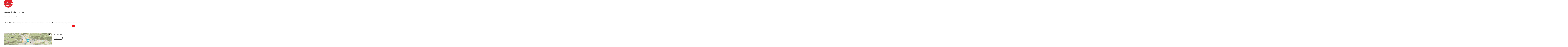

--- FILE ---
content_type: text/html; charset=utf-8
request_url: https://guide.oberoesterreich.at/oesterreich-poi/detail/430032665/bio-hofladen-edhof.html
body_size: 12767
content:
<!DOCTYPE html> <html lang="de"> <head> <meta charset="utf-8"> <!-- Website by Tourismus Technologie GmbH - www.ttg.at [fk/wh] This website is powered by TYPO3 - inspiring people to share! TYPO3 is a free open source Content Management Framework initially created by Kasper Skaarhoj and licensed under GNU/GPL. TYPO3 is copyright 1998-2026 of Kasper Skaarhoj. Extensions are copyright of their respective owners. Information and contribution at https://typo3.org/ --> <title>Bio-Hofladen EDHOF</title> <meta name="generator" content="TYPO3 CMS"> <meta name="description" content="Ein familiengeführter Biobetrieb mitten im Tal der Oberösterreichischen Nationalpark-Kalkalpen Gemeinde Molln. Bei uns sind sowohl die Großen als auch die Kleinen am Hofalltag beteiligt. Somit werden alle Aufgaben in familiärer Zusammenarbeit bewältigt und laufend neue Ideen entwickelt."> <meta name="robots" content="index,follow"> <meta property="og:image" content="https://media.tourdata.at/display/responsiveDetailImg/94db04e2e9437b816f0f5fdbab63cf6b.jpg"> <link rel="stylesheet" href="/fileadmin/projects/public/css/global.min.css?1767010710" media="all"> <link rel="stylesheet" href="/fileadmin/projects/public/css/upperguide.min.css?1756189175" media="all"> <link onload="this.onload=null;this.rel=&quot;stylesheet&quot;" as="style" rel="preload" href="/fileadmin/projects/public/css/maps-external.min.css?1724653510" > <link onload="this.onload=null;this.rel=&quot;stylesheet&quot;" as="style" rel="preload" href="/fileadmin/projects/public/css/AssetCollector/Plugins/TourdataDetailseite.min.css?1765815677" > <link onload="this.onload=null;this.rel=&quot;stylesheet&quot;" as="style" rel="preload" href="https://cdnjs.cloudflare.com/ajax/libs/ekko-lightbox/5.3.0/ekko-lightbox.css" > <script src="/fileadmin/projects/public/js/global-head.min.js?1757928206"></script> <meta http-equiv="X-UA-Compatible" content="IE=edge"/><meta name="viewport" content="width=device-width, initial-scale=1.0, user-scalable=yes"/> <script> window.dataLayer = window.dataLayer || []; function gtag(){dataLayer.push(arguments);} gtag('consent', 'default', { 'ad_storage': 'denied', 'ad_user_data': 'denied', 'ad_personalization': 'denied', 'analytics_storage': 'denied' }); </script> <link href="/fileadmin/templates/ooe/images/rebrush/favicon.ico" rel="shortcut icon" type="image/x-icon"/> <link rel="apple-touch-icon" href="/fileadmin/templates/ooe/images/rebrush/icon-180.png" sizes="180x180"/> <link rel="icon" type="image/png" href="/fileadmin/templates/ooe/images/rebrush/icon-196.png" sizes="196x196"/><link rel="stylesheet" type="text/css" href="/fileadmin/templates/global/css/rebrush/print.css" media="print"/> <script> let advancedConsentMode = 1; </script> <!-- Matomo --> <script id="matomoTracking" data-id="7MQKdzvWQnv6n5Y2O"> var _paq = window._paq = window._paq || []; /* tracker methods like "setCustomDimension" should be called before "trackPageView" */ /* _paq.push(["setDoNotTrack", true]); nicht nötig, weil serverseitig */ _paq.push(["setExcludedQueryParams", ["no_cache", "flush_cache", "debug"]]); if ($.cookie('cookieConsented-analysis') != "1") { _paq.push(['disableCookies']); } _paq.push(['trackPageView']); _paq.push(['enableLinkTracking']); _paq.push(['setDownloadExtensions', "doc|gzip|mp3|mp4|mpg|mpeg|mov|movie|pdf|ppt|rar|wav|wma|wmv|xls|xml|zip|gpx|ovl|kml|gps|tcx"]); (function() { var ttgMatomoUrl = "https://matomo.ttg.at/"; _paq.push(['setTrackerUrl', ttgMatomoUrl + 'matomo.php']); _paq.push(['setSiteId', '7MQKdzvWQnv6n5Y2O']); var d = document, g = d.createElement('script'), s = d.getElementsByTagName('script')[0]; g.async = true; g.src = ttgMatomoUrl + 'matomo.js?5.6.2'; s.parentNode.insertBefore(g, s); })(); // console.log("%c TTG Debug: ", "background: #0080a3; color: #fff", 'Matomo [LIVE]\nID: 7MQKdzvWQnv6n5Y2O'); </script> <!-- End Matomo Code --> <link rel="canonical" href="https://guide.oberoesterreich.at/oesterreich-poi/detail/430032665/bio-hofladen-edhof.html"/> </head> <body data-pid="36601" data-rootpage="36601" data-tv='##10413##'> <div id="gaCode" data-code='UA-3214071-29'></div> <div id="ttgForwardUrl" data-forwardUrl=''></div> <div id="ttgAccesskeys"><nav id="ttgAccesskeyWrapper" aria-label="Accesskeys" data-nosnippet="true"> <ul> <li><a href="#ttgContentScrollPlaceholder" accesskey="0" class="sr-only sr-only-focusable"><span class="skiplink-text">Zum Inhalt<span class="sr-only" lang="en">Accesskey</span> [0]</span></a></li> <li><a href="#ttgRbHeader" accesskey="2" class="sr-only sr-only-focusable"><span class="skiplink-text">Zum Seitenanfang<span class="sr-only" lang="en">Accesskey</span> [2]</span></a></li> </ul> </nav> </div> <div id="ttgRbWrapper" class="canvas"> <aside id="ttgRbStickyIconSidebarWrapper"> </aside> <header id="newWAheader" class="noBookingMenu"> <div id="ajaxBuchenFilterMobileHolder"></div> <div class="fixed"> <div class="holder container"> <div id="headerLogo"> <a href="/"><img src="/fileadmin/user_upload/oberoesterreich-tourismus/Archiv/ALT__Bilderordner-oberoesterreich/ALT__Logos/Oberoesterreich_Logo_300px.svg" alt="Logo Oberösterreich Tourismus: red circle with white Upper Austria script" title="Logo Oberösterreich Tourismus" ></a> </div> </div> </div> </header> <div class="ttgDataWrapperOnlyNeededForJS ttgDisplayNone" data-kontaktformularschliessen="Formular schließen" data-karteaktivieren="Karte aktivieren" data-googleanalyticsactive="0" data-actLanguage="de" data-actLanguageSysUid="0" data-fb="auf Facebook teilen" data-twitter="auf Twitter posten" data-mapVersion="leaflet" data-disableFancy="0" data-mehrideen="mehr Ideen"></div> <div id="ttgIndividualHeaderHTML"> <div id="ttgContentScrollPlaceholder"></div> </div> <div id="ttgKontaktformularScrollToPlatzhalter"></div> <main class="ttgPositionRelative"> <div id="ttgRbContentWrapper" class="ttgContent ttgContainer newWAheaderFix"> <script type="application/ld+json">{"@context":"https:\/\/schema.org","@type":["Store","LiquorStore","ConvenienceStore"],"@id":"https:\/\/schema.tourdata.at\/de\/526\/poi\/430032665","name":"Bio-Hofladen EDHOF","description":"Ein familiengef\u00fchrter Biobetrieb mitten im Tal der Ober\u00f6sterreichischen Nationalpark-Kalkalpen Gemeinde Molln. Bei uns sind sowohl die Gro\u00dfen als auch die Kleinen am Hofalltag beteiligt. Somit werden alle Aufgaben in famili\u00e4rer Zusammenarbeit bew\u00e4ltigt und laufend neue Ideen entwickelt.","url":"https:\/\/www.oberoesterreich.at\/oesterreich-poi\/detail\/430032665\/bio-hofladen-edhof.html","image":[{"@type":"ImageObject","url":"https:\/\/media.tourdata.at\/display\/original\/94db04e2e9437b816f0f5fdbab63cf6b.jpg","name":"Bio-Hofladen EDHOF","contributor":"Bio-Hofladen EDHOF"},{"@type":"ImageObject","url":"https:\/\/media.tourdata.at\/display\/original\/9dc3bfe381ea86c6f2d1f61604b70a4c.jpg","name":"Bio-Hofladen EDHOF Eingang","contributor":"Bio-Hofladen EDHOF"},{"@type":"ImageObject","url":"https:\/\/media.tourdata.at\/display\/original\/46c6c2d46d692ac190fdbe6bdc62aa90.jpg","name":"Milchautomat im Bio-Hofladen EDHOF","contributor":"Bio-Hofladen EDHOF"}],"address":{"@type":"PostalAddress","streetAddress":"Piesslingerstrasse 6","postalCode":"4591","addressLocality":"Molln","addressRegion":"Ober\u00f6sterreich","addressCountry":"\u00d6sterreich","telephone":"+43 650 7785995","email":"echt@edhof-bio.at","url":"https:\/\/www.edhof-bio.at\/"},"geo":{"@type":"GeoCoordinates","longitude":"47.88791423","latitude":"47.88791423"},"member":{"@type":"Person","givenName":"Monika & Bernd","familyName":"G\u00f6ttel-Latschbacher","address":{"@type":"PostalAddress","name":"Bio-Hofladen EDHOF","streetAddress":"Piesslingerstrasse 6","postalCode":"4591","addressLocality":"Molln","addressRegion":"Ober\u00f6sterreich","addressCountry":"\u00d6sterreich","telephone":"+43 650 7785995","email":"echt@edhof-bio.at","url":"https:\/\/www.edhof-bio.at\/"}},"openingHours":"Mo-Su","openingHoursSpecification":[{"@type":"OpeningHoursSpecification","validFrom":"2026-01-19","validThrough":"2026-01-19","opens":"00:00","closes":"23:59"},{"@type":"OpeningHoursSpecification","validFrom":"2026-01-20","validThrough":"2026-01-20","opens":"00:00","closes":"23:59"},{"@type":"OpeningHoursSpecification","validFrom":"2026-01-21","validThrough":"2026-01-21","opens":"00:00","closes":"23:59"},{"@type":"OpeningHoursSpecification","validFrom":"2026-01-22","validThrough":"2026-01-22","opens":"00:00","closes":"23:59"},{"@type":"OpeningHoursSpecification","validFrom":"2026-01-23","validThrough":"2026-01-23","opens":"00:00","closes":"23:59"},{"@type":"OpeningHoursSpecification","validFrom":"2026-01-24","validThrough":"2026-01-24","opens":"00:00","closes":"23:59"},{"@type":"OpeningHoursSpecification","validFrom":"2026-01-26","validThrough":"2026-01-26","opens":"00:00","closes":"23:59"},{"@type":"OpeningHoursSpecification","validFrom":"2026-01-27","validThrough":"2026-01-27","opens":"00:00","closes":"23:59"},{"@type":"OpeningHoursSpecification","validFrom":"2026-01-28","validThrough":"2026-01-28","opens":"00:00","closes":"23:59"},{"@type":"OpeningHoursSpecification","validFrom":"2026-01-29","validThrough":"2026-01-29","opens":"00:00","closes":"23:59"},{"@type":"OpeningHoursSpecification","validFrom":"2026-01-30","validThrough":"2026-01-30","opens":"00:00","closes":"23:59"},{"@type":"OpeningHoursSpecification","validFrom":"2026-01-31","validThrough":"2026-01-31","opens":"00:00","closes":"23:59"},{"@type":"OpeningHoursSpecification","validFrom":"2026-02-02","validThrough":"2026-02-02","opens":"00:00","closes":"23:59"},{"@type":"OpeningHoursSpecification","validFrom":"2026-02-03","validThrough":"2026-02-03","opens":"00:00","closes":"23:59"}],"publicAccess":true,"knowsLanguage":"de-AT"}</script> <div class="ttgTourdataDetailseite ttgTourdataDetailseitePoi" data-bericht="" data-tourdataId="430032665" data-experienceId='526' data-lang="de" data-sysLanguageUid="0"> <div class="container"> <div class="ttgTourdataDetailseiteTitelOrtContainer mt-5 "> <div class="ttg-klassifizierung"> </div> <div class="ttgClearBoth"></div> <h1> Bio-Hofladen EDHOF </h1> <div class="ttgTourdataDetailseiteOrtContainer mb-3"> <span class="fa-regular fa-map-marker-alt ttgTourdataDetailOrtMarker fa-fw mr-2" aria-hidden="true"></span> <span class="ttgTourdataDetailOrt"> Molln, Oberösterreich, Österreich </span> </div> </div> <div class="row ttg-icons-gallery"> <div class="container"> <div class="col-lg-12 col-md-12 col-sm-12 col-xs-12 ttg-gallery-holder mb-5"> <div class="visible-print row"> <div class="col-sm-4"> <img src="https://media.tourdata.at/display/ltoTeaserBoxImage/94db04e2e9437b816f0f5fdbab63cf6b.jpg" alt="" class="ttgResponsiveImage"/> </div> <div class="col-sm-4"> <img src="https://media.tourdata.at/display/ltoTeaserBoxImage/9dc3bfe381ea86c6f2d1f61604b70a4c.jpg" alt="" class="ttgResponsiveImage"/> </div> <div class="col-sm-4"> <img src="https://media.tourdata.at/display/ltoTeaserBoxImage/46c6c2d46d692ac190fdbe6bdc62aa90.jpg" alt="" class="ttgResponsiveImage"/> </div> <div class="col-sm-4"> </div> <div class="col-sm-4"> </div> </div> <div id="ttgTourdataSlider_430032665" class="ttg-bilder-carousel slide thumbnails hidden-print " data-offset="0" data-next="nächstes Element" data-prev="vorheriges Element" data-close="schließen" data-nolightbox="0"> <div class="ttg-carousel-item ttgNCEBildSingle" style="background-image: url('https://media.tourdata.at/display/detailGalleryImgMobileOrigFormat/94db04e2e9437b816f0f5fdbab63cf6b.jpg');"> <div class="ttgCopyright"> <button class="ttgCopyrightIcon"> &copy; <span class="sr-only">Copyright öffnen</span> </button> <div class="ttgCopyrightText"> &copy; Bio-Hofladen EDHOF <button><span class="fa-regular fa-times" aria-hidden="true"></span><span class="sr-only">Copyright schließen</span></button> </div> </div> <a href="https://media.tourdata.at/display/detailGalleryImgLightbox/94db04e2e9437b816f0f5fdbab63cf6b.jpg" data-title='Bio-Hofladen EDHOF | © Bio-Hofladen EDHOF&nbsp;|&nbsp;Beschreibung: "Eine Bio-Früchte-Kräutermischung und ein Beutel mit Snacks stehen vor einem Hintergrund von frischen Äpfeln. Die Verpackungen zeigen ansprechende Designs und enthalten gesunde Zutaten."' class="thumbnail" data-toggle="lightbox" data-gallery="bildergalerie"> <picture> <source media="(min-width: 1170px)" srcset="https://media.tourdata.at/display/detailGalleryImgOrigFormat/94db04e2e9437b816f0f5fdbab63cf6b.jpg"/> <source media="(max-width: 1169px)" srcset="https://media.tourdata.at/display/detailGalleryImgMobileOrigFormat/94db04e2e9437b816f0f5fdbab63cf6b.jpg"/> <img src="[data-uri]" alt='Eine Bio-Früchte-Kräutermischung und ein Beutel mit Snacks stehen vor einem Hintergrund von frischen Äpfeln. Die Verpackungen zeigen ansprechende Designs und enthalten gesunde Zutaten.' title="© Bio-Hofladen EDHOF" class=" img-responsive"/> </picture> </a> </div> <div class="ttg-carousel-item ttgNCEBildSingle" style="background-image: url('https://media.tourdata.at/display/detailGalleryImgMobileOrigFormat/9dc3bfe381ea86c6f2d1f61604b70a4c.jpg');"> <div class="ttgCopyright"> <button class="ttgCopyrightIcon"> &copy; <span class="sr-only">Copyright öffnen</span> </button> <div class="ttgCopyrightText"> &copy; Bio-Hofladen EDHOF <button><span class="fa-regular fa-times" aria-hidden="true"></span><span class="sr-only">Copyright schließen</span></button> </div> </div> <a href="https://media.tourdata.at/display/detailGalleryImgLightbox/9dc3bfe381ea86c6f2d1f61604b70a4c.jpg" data-title='Bio-Hofladen EDHOF Eingang | © Bio-Hofladen EDHOF&nbsp;|&nbsp;Beschreibung: "Ein modernes Gebäude mit großen Glasfenstern und einer gelben Wandfarbe. Vor dem Eingang sind Kies und eine kleine Tafel zu sehen."' class="thumbnail" data-toggle="lightbox" data-gallery="bildergalerie"> <picture> <source media="(min-width: 1170px)" srcset="https://media.tourdata.at/display/detailGalleryImgOrigFormat/9dc3bfe381ea86c6f2d1f61604b70a4c.jpg"/> <source media="(max-width: 1169px)" srcset="https://media.tourdata.at/display/detailGalleryImgMobileOrigFormat/9dc3bfe381ea86c6f2d1f61604b70a4c.jpg"/> <img src="[data-uri]" alt='Ein modernes Gebäude mit großen Glasfenstern und einer gelben Wandfarbe. Vor dem Eingang sind Kies und eine kleine Tafel zu sehen.' title="© Bio-Hofladen EDHOF" class=" img-responsive lazyload"/> </picture> </a> </div> <div class="ttg-carousel-item ttgNCEBildSingle" style="background-image: url('https://media.tourdata.at/display/detailGalleryImgMobileOrigFormat/46c6c2d46d692ac190fdbe6bdc62aa90.jpg');"> <div class="ttgCopyright"> <button class="ttgCopyrightIcon"> &copy; <span class="sr-only">Copyright öffnen</span> </button> <div class="ttgCopyrightText"> &copy; Bio-Hofladen EDHOF <button><span class="fa-regular fa-times" aria-hidden="true"></span><span class="sr-only">Copyright schließen</span></button> </div> </div> <a href="https://media.tourdata.at/display/detailGalleryImgLightbox/46c6c2d46d692ac190fdbe6bdc62aa90.jpg" data-title='Milchautomat im Bio-Hofladen EDHOF | © Bio-Hofladen EDHOF&nbsp;|&nbsp;Beschreibung: "Ein Kühlschrank mit einer Abbildung von Kühen und der Aufschrift `Ehlhof`. Daneben steht ein Holzregal mit Gläsern und Vorräten."' class="thumbnail" data-toggle="lightbox" data-gallery="bildergalerie"> <picture> <source media="(min-width: 1170px)" srcset="https://media.tourdata.at/display/detailGalleryImgOrigFormat/46c6c2d46d692ac190fdbe6bdc62aa90.jpg"/> <source media="(max-width: 1169px)" srcset="https://media.tourdata.at/display/detailGalleryImgMobileOrigFormat/46c6c2d46d692ac190fdbe6bdc62aa90.jpg"/> <img src="[data-uri]" alt='Ein Kühlschrank mit einer Abbildung von Kühen und der Aufschrift `Ehlhof`. Daneben steht ein Holzregal mit Gläsern und Vorräten.' title="© Bio-Hofladen EDHOF" class=" img-responsive lazyload"/> </picture> </a> </div> <div class="ttg-carousel-item ttgNCEBildSingle" style="background-image: url('https://media.tourdata.at/display/detailGalleryImgMobileOrigFormat/4fae657cff009964436082ae2c82323f.jpg');"> <div class="ttgCopyright"> <button class="ttgCopyrightIcon"> &copy; <span class="sr-only">Copyright öffnen</span> </button> <div class="ttgCopyrightText"> &copy; Bio-Hofladen EDHOF <button><span class="fa-regular fa-times" aria-hidden="true"></span><span class="sr-only">Copyright schließen</span></button> </div> </div> <a href="https://media.tourdata.at/display/detailGalleryImgLightbox/4fae657cff009964436082ae2c82323f.jpg" data-title='Bio-Hofladen EDHOF | © Bio-Hofladen EDHOF&nbsp;|&nbsp;Beschreibung: "Ein Teller mit geräucherten Würsten, halbierten hartgekochten Eiern und frischen Radieschen. Dazu frische Kräuter und Blumen auf einem weißen Tuch."' class="thumbnail" data-toggle="lightbox" data-gallery="bildergalerie"> <picture> <source media="(min-width: 1170px)" srcset="https://media.tourdata.at/display/detailGalleryImgOrigFormat/4fae657cff009964436082ae2c82323f.jpg"/> <source media="(max-width: 1169px)" srcset="https://media.tourdata.at/display/detailGalleryImgMobileOrigFormat/4fae657cff009964436082ae2c82323f.jpg"/> <img src="[data-uri]" alt='Ein Teller mit geräucherten Würsten, halbierten hartgekochten Eiern und frischen Radieschen. Dazu frische Kräuter und Blumen auf einem weißen Tuch.' title="© Bio-Hofladen EDHOF" class=" img-responsive lazyload"/> </picture> </a> </div> <div class="ttg-carousel-item ttgNCEBildSingle" style="background-image: url('https://media.tourdata.at/display/detailGalleryImgMobileOrigFormat/1d0b5e2f4dc4500651f78d9c8fdaa884.jpg');"> <div class="ttgCopyright"> <button class="ttgCopyrightIcon"> &copy; <span class="sr-only">Copyright öffnen</span> </button> <div class="ttgCopyrightText"> &copy; Bio-Hofladen EDHOF <button><span class="fa-regular fa-times" aria-hidden="true"></span><span class="sr-only">Copyright schließen</span></button> </div> </div> <a href="https://media.tourdata.at/display/detailGalleryImgLightbox/1d0b5e2f4dc4500651f78d9c8fdaa884.jpg" data-title='Bio-Hofladen EDHOF | © Bio-Hofladen EDHOF&nbsp;|&nbsp;Beschreibung: "Ein Teller mit verschiedenen Wurstsorten, garniert mit bunten Blumen und frischem Schnittlauch. Die Anordnung ist farbenfroh und appetitlich."' class="thumbnail" data-toggle="lightbox" data-gallery="bildergalerie"> <picture> <source media="(min-width: 1170px)" srcset="https://media.tourdata.at/display/detailGalleryImgOrigFormat/1d0b5e2f4dc4500651f78d9c8fdaa884.jpg"/> <source media="(max-width: 1169px)" srcset="https://media.tourdata.at/display/detailGalleryImgMobileOrigFormat/1d0b5e2f4dc4500651f78d9c8fdaa884.jpg"/> <img src="[data-uri]" alt='Ein Teller mit verschiedenen Wurstsorten, garniert mit bunten Blumen und frischem Schnittlauch. Die Anordnung ist farbenfroh und appetitlich.' title="© Bio-Hofladen EDHOF" class=" img-responsive lazyload"/> </picture> </a> </div> </div> <ol class="slider-indicators" aria-hidden="true"> <li class=" active"></li> <li class=""></li> <li class=""></li> <li class=""></li> <li class=""></li> </ol> </div> </div> </div> <div class="row ttg-tourdata-content d-md-flex"> <div class="col-lg-8 col-md-8 col-sm-12 col-xs-12 ttg-akkkordeon-holder"> <div class="ttgStaticMapDetail"> <div id="ttgDetailKarte" class="ttg-detail-map ttgStaticMapDetail hidden-print ttgNCEBildSingle" data-sourceCategory="POI" data-metaSourceCategory="POI" data-sourceId="430032665" data-lat="47.88791423" data-lon="14.24788198" data-centerAndZoom="true" data-baseDomain="https://guide.oberoesterreich.at/" data-mapsConfig="oberoesterreich-meta" data-lang="de" data-mapsModalIframeURL="https://maps.oberoesterreich.at?iframe=1" data-mapsLicense="1" data-mapsNoInfoWindow="0" data-relations=""> <script type="application/javascript"> var ttgWegpunkte = []; </script> <div id="ttgFullScreenSelectedMapItem" class="selected"> </div> </div> </div> <div class="adresse-map-link mt-5"> <div class="adresse"> Piesslingerstrasse 6<br /> <span id="objektPlz">4591 </span><span id="objektOrt">Molln</span> </div> <div class="map-links"> <a href='https://www.google.com/maps/search/?api=1&query=Piesslingerstrasse%206%2C%204591%20Molln' target="_blank" title="Link öffnet sich in einem neuen Fenster" class="external-map-link"> <span class="fa-brands fa-google fa-fw" aria-hidden="true"></span> <span class="sr-only">in Google Maps öffnen</span> </a> <a href="https://maps.apple.com/place?address=Piesslingerstrasse%206%2C%204591%20Molln" target="_blank" title="Link öffnet sich in einem neuen Fenster" class="external-map-link "> <span class="fa-brands fa-apple fa-fw" aria-hidden="true"></span> <span class="sr-only">in Apple Maps öffnen</span> </a> </div> </div> <div id="ttgDetailKartePrint" class="ttgStaticMapDetail visible-print"> <picture> <source data-srcset="https://static.ecmaps.de/staticmap.jpg?experience=webarchitektur-meta&lat=47.88791423&lon=14.24788198&width=991&height=450&project=ttg-basemap&zoom=2000&server=meta.tourdata.at" srcset="https://static.ecmaps.de/staticmap.jpg?experience=webarchitektur-meta&lat=47.88791423&lon=14.24788198&width=991&height=450&project=ttg-basemap&zoom=2000&server=meta.tourdata.at"> <img src="/fileadmin/templates/global/images/rebrush/dummyTrans1920x1080.png" alt="" class="img-responsive ttgStaticMapImage"> </picture> </div> <div id="ttg-ajax-reload-berichtsdaten" data-disclaimer-badegewaesser=""> <div class="ttgReadMoreDescription ttgTourdataBeschreibung" data-showDescriptionText="Beschreibung vollständig anzeigen"> <p> Ein familiengeführter Biobetrieb mitten im Tal der Oberösterreichischen Nationalpark-Kalkalpen Gemeinde Molln. Bei uns sind sowohl die Großen als auch die Kleinen am Hofalltag beteiligt. Somit werden alle Aufgaben in familiärer Zusammenarbeit bewältigt und laufend neue Ideen entwickelt.<br><br><br> </p> Unser kleiner aber feiner Selbstbedienungs-Hofladen bietet dir eine Vielfalt an unseren selbst hergestellten Bioprodukten.<br><br>Unser Sortiment: Kräuter(salze), Blütenzucker, Teemischungen, Dörrobst, Nudeln, Marmeladen, Sirupe, Chutney, Eier und Milch<br><br>Saisonal: Cabanossi, Käsekrainer, Weißwurst, Knacker, Leberstreichwurst vom Kalb und Kalbfleischpakete.<br><br>Nachhaltig und regional Freude bereiten unsere liebevoll verpackten Geschenkspakete, gefüllt mit unseren Bioprodukten.<br><br><br> </div> <div id="ttgTourdataAccordion" > <div id="ttgAccordionKontakt"> <div class="card"> <div class="card-header"> <h2 class="mb-0"> <a class="collapsed" role="button" data-toggle="collapse" href="#ttgCollapseKontakt" aria-expanded="false" aria-controls="ttgCollapseKontakt" data-eventCategory="Tourdata Events" data-eventAction="POI Detail" data-eventLabel="Accordion &rsaquo;&rsaquo; Kontakt &amp; Service öffnen" id="ttgAccKontakt"> Kontakt </a> </h2> </div> <div id="ttgCollapseKontakt" class="collapse" role="region" aria-labelledby="ttgAccKontakt" data-parent="#ttgTourdataAccordion"> <div class="card-body"> <div class="row"> <div class="col-md-12"> <div id="ttgTourdataKontakt"> <address> <div class="ttg-klassifizierung"> </div> <div class="ttgClearBoth"></div> <strong>Bio-Hofladen EDHOF</strong> <div class="ttgClearBoth"></div> Piesslingerstrasse 6 <br /> <span class="objektPlz">4591 </span><span class="objektOrt">Molln</span> <br /><br /> <span class="fa-regular fa-mobile-alt fa-fw ttgFixedWithFAIcon js-tooltip" aria-hidden="true" data-toggle="js-tooltip" data-simpletooltip-text="Mobil"></span> <span class="sr-only">Mobil</span> <a href="tel:+436507785995" data-eventCategory="Global" data-eventAction="Kontaktblock Telefon" data-eventLabel="clicked" class="ttgKontaktTelefon"> +43 650 7785995 </a> <br /> <span class="fa-regular fa-envelope fa-fw ttgFixedWithFAIcon js-tooltip" aria-hidden="true" data-toggle="js-tooltip" data-simpletooltip-text="E-Mail"></span> <span class="sr-only">E-Mail</span> <a href="#mailto" data-href="echt@edhof-bio.at" data-eventCategory="Global" data-eventAction="Kontaktblock Mail" data-eventLabel="echt@edhof-bio.at" class="ttgFormLink ttgFormType">echt@edhof-bio.at</a> <br /> <span class="hidden-print"> <span class="fa-regular fa-globe-americas fa-fw ttgFixedWithFAIcon js-tooltip" aria-hidden="true" data-toggle="js-tooltip" data-simpletooltip-text="Web"></span> <span class="sr-only">Web</span> <a data-eventCategory="Global" data-eventAction="Externer Link" data-eventLabel="www.edhof-bio.at/" data-hash="96f38654c507723db62f1f763574d6a15bacacac5be0c94d986a0e3be4cccd54" class="ttgWordWrapBreakWord ttgWebsiteLink" title="neues Fenster" target="_blank" href="https://www.edhof-bio.at/">www.edhof-bio.at/</a> <br /> </span> <div class="visible-print"> <span class="fa-regular fa-globe-americas fa-fw ttgFixedWithFAIcon ttgToolTipIcon" aria-hidden="true"></span> https://www.edhof-bio.at/ <br /> </div> </address> <hr /> <address> <strong>Ansprechperson</strong> <br /> Familie Monika &amp; Bernd Göttel-Latschbacher <br /> Bio-Hofladen EDHOF<br /> Piesslingerstrasse 6<br /> 4591 Molln <br /><br /> <span class="fa-regular fa-mobile-alt fa-fw ttgFixedWithFAIcon js-tooltip" aria-hidden="true" data-toggle="js-tooltip" data-simpletooltip-text="Mobil"></span> <span class="sr-only">Mobil</span> <a href="tel:+436507785995" class="ttgKontaktTelefon"> +43 650 7785995 </a> <br /> <span class="fa-regular fa-envelope fa-fw ttgFixedWithFAIcon js-tooltip" aria-hidden="true" data-toggle="js-tooltip" data-simpletooltip-text="E-Mail"></span> <span class="sr-only">E-Mail</span> <a href="#mailto" data-href="echt@edhof-bio.at" data-eventCategory="Global" data-eventAction="Kontaktblock Mail" data-eventLabel="echt@edhof-bio.at" class="ttgFormLink ttgFormType">echt@edhof-bio.at</a> <br /> <span class="fa-regular fa-globe-americas fa-fw ttgFixedWithFAIcon js-tooltip" aria-hidden="true" data-toggle="js-tooltip" data-simpletooltip-text="Web"></span> <span class="sr-only">Web</span> <a data-eventCategory="Global" data-eventAction="Externer Link" data-eventLabel="www.edhof-bio.at/" data-hash="96f38654c507723db62f1f763574d6a15bacacac5be0c94d986a0e3be4cccd54" class="ttgWordWrapBreakWord ttgWebsiteLink" title="neues Fenster" target="_blank" href="https://www.edhof-bio.at/">www.edhof-bio.at/</a><br /> </address> </div> <hr /> <div class="ttgDetailseiteSprachen"> <div class="row hidden-print"> <div class="col-md-12 col-sm-12 col-xs-12"> <p> <strong>Wir sprechen folgende Sprachen</strong> </p> </div> <div class="col-md-12 col-sm-12 col-xs-12 ttgLanguageIcons"> <div class="flag-wrapper"> <div class="ttgFlagIcon flag flag-icon-background flag-icon-at ttgToolTipIcon" title="Deutsch"></div> <div class="ttgTextIndent">Deutsch</div> </div> <div class="ttgClearBoth"></div> </div> </div> </div> </div> </div> </div> </div> </div> </div> <div id="ttgAccordionOeffnungszeiten" data-parent="#ttgTourdataAccordion" data-ObjectType="POI" data-ObjectID="430032665" data-MetaExperience="oberoesterreich-meta" data-sysLanguageUid="0" data-loading-text="Öffnungszeiten werden geladen ..."> <div class="card"> <div class="card-header"> <h2 class="mb-0"> <a class="collapsed" role="button" data-toggle="collapse" href="#ttgCollapseOeffnungszeiten" aria-expanded="false" aria-controls="ttgCollapseOeffnungszeiten" data-eventCategory="Tourdata Events" data-eventAction="POI Detail" data-eventLabel="Accordion &rsaquo;&rsaquo; Öffnungszeiten öffnen" id="ttgAccOeffnungszeiten"> Öffnungszeiten </a> </h2> </div> <div id="ttgCollapseOeffnungszeiten" class="collapse" role="region" aria-labelledby="ttgAccOeffnungszeiten"> <div class="card-body"> <div id="openingHoursAjaxResponse" aria-live="off"> <div class="result"></div> </div> <div> <p><p>Von 00-24 Uhr steht dir unser Selbstbedienungs-Hofladen geöffnet zur Verfügung, für deinen Einkauf von frischen, regionalen Bioprodukten.<br></p></p> </div> <p> <ul> <li>immer geöffnet (24/7)</li> <li>frei zugänglich</li> </ul> </p> </div> </div> </div> </div> <div id="ttgAccordionAnreise" class=""> <div class="card"> <div class="card-header"> <h2 class="mb-0"> <a class="collapsed" role="button" data-toggle="collapse" href="#ttgCollapseAnreise" aria-expanded="false" aria-controls="ttgCollapseAnreise" data-eventCategory="Tourdata Events" data-eventAction="POI Detail" data-eventLabel="Accordion &rsaquo;&rsaquo; Anreise/Lage öffnen" role="button" id="ttgAccAnreise"> Anreise/Lage </a> </h2> </div> <div id="ttgCollapseAnreise" class="collapse" role="region" aria-labelledby="ttgAccAnreise" data-parent="#ttgTourdataAccordion"> <div class="card-body"> <div class="mb-3 hidden-print" id="ooevv-widget"><strong>Anreise mit öffentlichen Verkehrsmitteln</strong></div> <iframe src="/fileadmin/templates/ooe/ooevv/verbindung.php?lang=de&lat=47.88791423&lon=14.24788198&name=Bio-Hofladen%20EDHOF" height="330" class="ttgOoevvFrame " title="OÖ Verkehrsbund - Anreise mit öffentlichen Verkehrsmitteln"></iframe> <div class="mt-3 mb-3 hidden-print"><strong>Routenplaner für individuelle Anreise</strong></div> <div class="ttgAnreiseWrapper hidden-print"> <label for="anreiseVon" class="sr-only">Anreise von</label> <input id="anreiseVon" type="text" class="ttgAnreiseInput" placeholder="Anreise von ..." data-lat="47.88791423" data-lon="14.24788198"/> <button type="submit" class="ttgGoogleDirBtn">Route planen</button> </div> </div> </div> </div> </div> <div id="ttgAccordionEignung"> <div class="card"> <div class="card-header"> <h2 class="mb-0"> <a class="collapsed" role="button" data-toggle="collapse" href="#ttgCollapseEignung" aria-expanded="false" aria-controls="ttgCollapseEignung" data-eventCategory="Tourdata Events" data-eventAction="POI Detail" data-eventLabel="Accordion &rsaquo;&rsaquo; Eignung öffnen" id="ttgAccEignung"> Eignung </a> </h2> </div> <div id="ttgCollapseEignung" class="collapse" role="region" aria-labelledby="ttgAccEignung" data-parent="#ttgTourdataAccordion"> <div class="card-body"> <ul> <li>Für jedes Wetter geeignet</li> </ul> <div class="ttgAccordionSectionContentSection"> <strong>Saison</strong> <ul> <li>Frühling</li> <li>Sommer</li> <li>Herbst</li> <li>Winter</li> </ul> </div> </div> </div> </div> </div> <div id="ttgAccordionBarrierefreiheit"> <div class="card"> <div class="card-header"> <h2 class="mb-0"> <a class="collapsed" role="button" data-toggle="collapse" href="#ttgCollapseBarrierefreiheit" aria-expanded="false" aria-controls="ttgCollapseBarrierefreiheit" data-eventCategory="Tourdata Events" data-eventAction="POI Detail" data-eventLabel="Accordion &rsaquo;&rsaquo; Barrierefreiheit öffnen" id="ttgAccBarrierefreiheit"> Barrierefreiheit </a> </h2> </div> <div id="ttgCollapseBarrierefreiheit" class="collapse" role="region" aria-labelledby="ttgAccBarrierefreiheit" data-parent="#ttgTourdataAccordion"> <div class="card-body"> <div> <p>Für Informationen beim Kontakt anfragen.</p> </div> <div> </div> </div> </div> </div> </div> </div> </div> </div> <div class="col-lg-4 col-md-4 col-sm-12 col-xs-12"> <div class="sticky-buttons"> <a href="#mailto" data-href="echt@edhof-bio.at" data-eventCategory="Global" data-eventAction="Kontaktblock Mail" data-eventLabel="echt@edhof-bio.at" class="ttgFormLink ttgFormTypeAllgemein ttgColoredButton mb-3">Anfrage senden</a> <br /> <a data-eventCategory="Global" data-eventAction="Externer Link" data-eventLabel="www.edhof-bio.at/" data-hash="96f38654c507723db62f1f763574d6a15bacacac5be0c94d986a0e3be4cccd54" class="ttgWordWrapBreakWord ttgWebsiteLink ttgColoredButton mb-3" title="neues Fenster" target="_blank" href="https://www.edhof-bio.at/">Zur Website</a> <br /> </div> </div> </div> <div class="ttgDetailSeiteSocialActions ttgTourdataDetailSeiteSocialActions mt-5"> <div class="ttgDetailPDF ttgDetailMerkenPDFItem"> <a href="#ttgTourdataPdfModal430032665" data-toggle="modal" data-eventCategory="Global" data-eventAction="PDF erstellen > Modal öffnen" data-eventLabel="Bio-Hofladen EDHOF"> <span class="fa-regular fa-file-pdf fa-fw" aria-hidden="true"></span> PDF erstellen </a> </div> <div id="ttgTourdataPdfModal430032665" class="ttgTourdataPdfModal modal fade" role="dialog" aria-modal="true" aria-labelledby="ttgTourdataPdfModal430032665"> <div class="modal-dialog"> <div class="modal-content"> <div class="modal-header"> <h2>PDF erstellen</h2> </div> <div class="modal-body"> <div class="ttgTourdataPDFInfos" data-fileName="Bio-Hofladen%20EDHOF" data-season="winter" data-actLang="de" data-project="oberoesterreich-meta" data-tourScale="none" data-tourdataExperienceId="526" data-tourdataPDFLayout="0" data-tourdataSourceCategory="POI" data-tourdataSourceId="430032665" data-tourdataPDFAjaxPid="36606" data-objectTitle="Bio-Hofladen EDHOF"> </div> <p>Bitte klicken Sie auf die Schaltfläche &quot;Jetzt PDF erstellen&quot; um das Dokument zu erstellen</p> <div class="ttgPDFLoaderShowInfo ttgDisplayNone"> <div class='ttgPDFLoader'> <span class='letter'>L</span> <span class='letter'>o</span> <span class='letter'>a</span> <span class='letter'>d</span> <span class='letter'>i</span> <span class='letter'>n</span> <span class='letter'>g</span> <span class='letter'>.</span> <span class='letter'>.</span> <span class='letter'>.</span> </div> <p>Danke für Ihr Interesse, wir erstellen gerade für Sie das Dokument. Dies kann einige Zeit dauern. Sobald das PDF fertig geladen wurde, wird es in einem neuen Fenster geöffnet. Dafür sollte der Pop-up Blocker Ihres Browsers für unsere Seite deaktiviert sein.</p> </div> </div> <div class="modal-footer"> <button id="ttgModalPdfPrintCloseButton" type="button" class="ttgModalPdfPrintCloseButton ttgColoredButton mr-3" data-dismiss="modal">Schließen</button> <button type="button" class="ttgModalPdfPrintCloseButton ttgColoredButton ttgTourdataGeneratePdfBtn">Jetzt PDF erstellen</button> </div> </div> </div> </div> <div class="ttgDetailPrint ttgDetailMerkenPDFItem"> <a href="javascript:print()" data-eventCategory="Global" data-eventAction="Seite drucken" data-eventLabel="clicked"> <span class="fa-regular fa-print fa-fw" aria-hidden="true"></span> Beitrag drucken </a> </div> <div class="ttgDetailMerkenPDFItem ttgUlmDetail"> <a href="https://www.oberoesterreich.at/upperguide.html?utm_campaign=upperguide&utm_source=guide.oberoesterreich.at&utm_medium=in-der-naehe#date=2026-01-19&lat=47.88791423&lon=14.24788198&located=Bio-Hofladen%20EDHOF&loctype=given" target="_blank" title="neues Fenster"><span class="fa-regular fa-location-crosshairs fa-fw" aria-hidden="true"></span> In der Nähe </a> </div> </div> <div class="ttgPoweredByTOURDATA mt-5"> <span>powered by <a href="https://www.tourdata.at" target="_blank" class="ttgStandardLink" title="neues Fenster">TOURDATA</a></span> <span><a href="#mailto" class="ttgStandardLink ttgFormLink ttgFormTypeFeedback">Änderung vorschlagen</a></span> <br /> <a href="https://www.tourdata.at" target="_blank" title="neues Fenster"> <img src="/fileadmin/templates/global/images/Logo-Tourdata.png" width="300" class="mt-4" alt="TOURDATA Logo" title="TOURDATA Logo"/> </a> </div> </div> </div> <script async defer src="https://otc.tourdata.at/de/C066D45D-8FE0-2045-6534-40CE5BF438FF/object.js?language=de&debug=0" type="text/javascript"></script> <script type="text/javascript"> setTimeout(function() { pushDataLayer('TOURDATA', { KategorienCleaned: [{"id":268,"name":"Bauernladen","nameCleaned":"bauernladen","sort":null},{"id":31,"name":"Einkaufen","nameCleaned":"einkaufen","sort":null},{"id":265,"name":"Schnapsbrennerei","nameCleaned":"schnapsbrennerei","sort":null},{"id":66,"name":"Sonstige Einkaufsm\u00f6glichkeit","nameCleaned":"sonstige_einkaufsmoeglichkeit","sort":null}], object : { metaSourceCategory: "POI" } }); }, 500); </script> <div class="loadingAnimation template waTDlistResultlist"> <div class="text text-center results"></div> <div class="lds-roller"> <div></div> <div></div> <div></div> <div></div> <div></div> <div></div> <div></div> <div></div> </div> </div> </div> <div id="ttgKontakformularWrapper" class="container ttgContainer"> <div class="row ttgPositionRelative"> <div class="ttgFancyAnfrageWrapper col-12"> <div id="ttgFancyTemplateWrapper" class="ttgDisplayNone" role="dialog" aria-modal="true"> <div class="ttgAnfrageContainer"><div class="ttgAnfrageAjaxLoader"><span class="fas fa-spinner fa-spin fa-3x" aria-hidden="true"></span></div><div class="ttgAnfrageSchliessen"><a href="javascript:void(0);"><span class="sr-only">Formular schließen</span><span class="fa-light fa-times" aria-hidden="true"></span></a></div><div class="ttgClearBoth"></div><div id="ttgAnfrageFormular235355" class="ttgAnfrageFormular ttgAnfrageFormularFancy" data-id="235355"><div class="col-md-12"><h2>Ihre Anfrage</h2><span class="mailAddressInfo"></span></div><div class="col-md-12"><p class="ttgAnfrageFormPflichtfeldinfo"><p>Felder mit <abbr title="Pflichtfeld">*</abbr> sind Pflichtfelder</p></p></div><form data-lang="0" method="post" name="ttgAnfrageForm" class="ttgAnfrageForm ttgAnfrageFormFancy" id="ttgAnfrageForm235355" action="/?tx_ttganfragen_formfancy%5Bcontroller%5D=Anfrage&amp;cHash=3e41a3d5357137e4aac631e09f3e6534"><div><input type="hidden" name="tx_ttganfragen_formfancy[__referrer][@extension]" value="TtgAnfragen"/><input type="hidden" name="tx_ttganfragen_formfancy[__referrer][@controller]" value="Anfrage"/><input type="hidden" name="tx_ttganfragen_formfancy[__referrer][@action]" value="showFormFancy"/><input type="hidden" name="tx_ttganfragen_formfancy[__referrer][arguments]" value="YTowOnt94a863abcba639067b6223bea05463c6850733f29"/><input type="hidden" name="tx_ttganfragen_formfancy[__referrer][@request]" value="{&quot;@extension&quot;:&quot;TtgAnfragen&quot;,&quot;@controller&quot;:&quot;Anfrage&quot;,&quot;@action&quot;:&quot;showFormFancy&quot;}f2dc67ef138088a992129636bc40424fc7057aff"/><input type="hidden" name="tx_ttganfragen_formfancy[__trustedProperties]" value="[]cbf9cf6805765c77fad32426f5eef767824161d6"/></div><fieldset disabled="disabled"><legend> Persönliche Daten, Unverbindliche Anfrage </legend><div class="col-md-12"><label for="anrede235355">Anrede</label><select name="anrede" id="anrede235355" class="form-control" data-parsley-required="false" data-parsley-trigger="change" data-parsley-error-message="Bitte wählen Sie Ihre Anrede aus." data-parsley-errors-container=".error-anrede235355"><option value="">Anrede</option><option value="Herr">Herr</option><option value="Frau">Frau</option><option value="Familie">Familie</option></select><div class="error-anrede235355" role="alert"></div></div><div class="form-group col-md-12"><label for="titel235355">Titel</label><input type="text" class="form-control" id="titel235355" name="titel" autocomplete="honorific-prefix"/></div><div class="form-group col-md-12"><label for="vorname235355">Vorname</label><input type="text" class="form-control" id="vorname235355" name="vorname" data-parsley-required="false" data-parsley-trigger="change" data-parsley-minlength="2" data-parsley-maxlength="30" data-parsley-error-message="Bitte geben Sie Ihren Vornamen an." data-parsley-errors-container=".error-vorname235355" autocomplete="given-name"/><div class="error-vorname235355" role="alert"></div></div><div class="form-group col-md-12"><label for="nachname235355">Nachname</label><input type="text" class="form-control" id="nachname235355" name="nachname" data-parsley-required="false" data-parsley-trigger="change" data-parsley-minlength="2" data-parsley-maxlength="50" data-parsley-error-message="Bitte geben Sie Ihren Nachnamen an." data-parsley-errors-container=".error-nachname235355" autocomplete="family-name"/><div class="error-nachname235355" role="alert"></div></div><div class="form-group col-md-12"><label for="email235355">E-Mail<span class="mandatory"><abbr title="Pflichtfeld">*</abbr></span></label><input type="text" class="form-control" id="email235355" name="email" required data-parsley-required="true" data-parsley-trigger="change" data-parsley-type="email" data-parsley-error-message="Bitte geben Sie eine korrekte E-Mail Adresse an." data-parsley-errors-container=".error-email235355" autocomplete="email"/><div class="error-email235355" role="alert"></div></div><div class="form-group col-md-12"><label for="telefon235355">Telefon</label><input type="text" class="form-control" id="telefon235355" name="telefon" data-parsley-trigger="change" data-parsley-pattern="^[\d\+\-\.\(\)\/\s]*$" data-parsley-error-message="Bitte geben Sie eine gültige Telefonnummer an." data-parsley-errors-container=".error-telefon235355"/><div class="error-telefon235355" role="alert"></div></div><div class="form-group col-md-12"><label for="anfrage235355">Unverbindliche Anfrage <span class="mandatory"><abbr title="Pflichtfeld">*</abbr></span></label><textarea class="form-control" rows="3" id="anfrage235355" name="anfrage" required data-parsley-required="true" data-parsley-trigger="focusout" data-parsley-minlength="10" data-parsley-maxlength="5000" data-parsley-error-message="Bitte formulieren Sie in diesem Feld Ihre Anfrage." data-parsley-errors-container=".error-anfrage235355"></textarea><div class="error-anfrage235355" role="alert"></div></div><div class="col-md-12 recaptcha-consent"><input type="checkbox" class="recaptcha" required name="recaptchaConsent" id="recaptchaConsent235355" value="1" data-parsley-error-message="Bitte füllen Sie die Pflichtfelder vor dem Absenden aus!" data-parsley-errors-container=".error-recaptcha235355"data-parsley-required="true" data-parsley-trigger="focusout"/><label for="recaptchaConsent235355">Zum Schutz vor Spam verwenden wir Google reCAPTCHA. Dabei können personenbezogene Daten (z. B. IP-Adresse) an Google übermittelt werden. Mit dem Absenden des Formulars akzeptiere ich die dafür erforderlichen Cookies. Alternativ kann ich jederzeit per E-Mail Kontakt aufnehmen – ganz ohne reCAPTCHA.<span class="mandatory"><abbr title="Pflichtfeld">*</abbr></span></label></div><div class="error-recaptcha235355" role="alert"></div><input type="hidden" name="pid" value="36635"/><input type="hidden" name="uid" value="235355"/><input type="hidden" name="currenturl" value="https://guide.oberoesterreich.at/oesterreich-poi/detail/430032665/bio-hofladen-edhof.html"/><input type="hidden" name="chosenform" value="Fancy"/><input type="hidden" name="empfaengermail" value=""/><input type="hidden" name="empfaengermailSubject" value=""/><input type="hidden" name="empfaengermailBody" value=""/><input type="hidden" name="objektPlz" value=""/><input type="hidden" name="objektOrt" value=""/><input type="hidden" name="g-recaptcha-response" value=""><input type="hidden" name="package" class="crm-package" value=""/><input type="hidden" name="mail" value=""/></fieldset><div class="col-md-12"><button type="submit" class="ttgAnfrageFormSubmitButton ttgColoredButton google-recaptcha" data-sitekey="6LeGTzMsAAAAAJeGKJitCvj8PsJyaTtq-q-0TUlj" data-eventCategory="Formular" data-eventAction="Fancy Anfrage abgesendet" data-eventLabel="https://guide.oberoesterreich.at/oesterreich-poi/detail/430032665/bio-hofladen-edhof.html"> Senden </button></div></form><div class="ttgClearBoth"></div></div><div id="ttgAnfrageResult235355" role="status" class="ttgAnfrageFormular ttgAnfrageFormularFancy"></div></div> </div> <div id="ttgUnterkunftTemplateWrapper" class="ttgDisplayNone" role="dialog" aria-modal="true"> </div> <div id="ttgLocationTemplateWrapper" class="ttgDisplayNone" role="dialog" aria-modal="true"> </div> <div id="ttgFeedbackTemplateWrapper" class="ttgDisplayNone" role="dialog" aria-modal="true"> <div class="ttgAnfrageContainer"><div class="ttgAnfrageAjaxLoader"><span class="fas fa-spinner fa-spin fa-3x" aria-hidden="true"></span></div><div class="ttgAnfrageSchliessen"><a href="javascript:void(0);"><span class="sr-only">Formular schließen</span><span class="fa-light fa-times" aria-hidden="true"></span></a></div><div class="ttgClearBoth"></div><div id="ttgAnfrageFormular206174" class="ttgAnfrageFormular ttgAnfrageFormularFeedback" data-id="206174"><div class="col-md-12"><h2>Änderungen vorschlagen</h2></div><div class="col-md-12 ttgMarginTop25"><p>Bitte teile uns mit, wie wir die Qualität dieses Objekts verbessern können, oder ob sich auf dieser Seite fehlerhafte Informationen (zB. Öffnungszeiten, Kontakt, etc.) befinden.</p></div><div class="col-md-12"><p class="ttgAnfrageFormPflichtfeldinfo"><p>Felder mit <abbr title="Pflichtfeld">*</abbr> sind Pflichtfelder</p></p></div><form data-lang="0" data-uid="206174" method="post" name="ttgAnfrageForm" class="ttgAnfrageForm ttgAnfrageFormFeedback" id="ttgAnfrageForm206174" action="/?tx_ttganfragen_formfeedback%5Bcontroller%5D=Anfrage&amp;cHash=9c5e6b11cd97993b5e713eaadbd562f8"><div><input type="hidden" name="tx_ttganfragen_formfeedback[__referrer][@extension]" value="TtgAnfragen"/><input type="hidden" name="tx_ttganfragen_formfeedback[__referrer][@controller]" value="Anfrage"/><input type="hidden" name="tx_ttganfragen_formfeedback[__referrer][@action]" value="showFormFeedback"/><input type="hidden" name="tx_ttganfragen_formfeedback[__referrer][arguments]" value="YTowOnt94a863abcba639067b6223bea05463c6850733f29"/><input type="hidden" name="tx_ttganfragen_formfeedback[__referrer][@request]" value="{&quot;@extension&quot;:&quot;TtgAnfragen&quot;,&quot;@controller&quot;:&quot;Anfrage&quot;,&quot;@action&quot;:&quot;showFormFeedback&quot;}f7c657991b4651578406c25e39dce78dc8aac1d3"/><input type="hidden" name="tx_ttganfragen_formfeedback[__trustedProperties]" value="[]cbf9cf6805765c77fad32426f5eef767824161d6"/></div><fieldset><legend> Persönliche Daten, Unverbindliche Anfrage </legend><div class="row"><div class="col-md-12"><div class="form-group col-md-12"><label for="email206174">E-Mail<span class="mandatory"><abbr title="Pflichtfeld">*</abbr></span></label><input type="text" class="form-control" id="email206174" name="email" required data-parsley-required="true" data-parsley-trigger="change" data-parsley-type="email" data-parsley-error-message="Bitte geben Sie eine korrekte E-Mail Adresse an." data-parsley-errors-container=".error-email206174" autocomplete="email"/><div class="error-email206174" role="alert"></div></div></div></div><div class="form-group col-md-12"><label for="anfrage206174">Unverbindliche Anfrage <span class="mandatory"><abbr title="Pflichtfeld">*</abbr></span></label><textarea class="form-control" rows="3" id="anfrage206174" name="anfrage" required data-parsley-required="true" data-parsley-trigger="focusout" data-parsley-minlength="10" data-parsley-maxlength="5000" data-parsley-error-message="Bitte formulieren Sie in diesem Feld Ihre Anfrage." data-parsley-errors-container=".error-anfrage206174"></textarea><div class="error-anfrage206174" role="alert"></div></div><div class="col-md-12 recaptcha-consent"><input type="checkbox" class="recaptcha" required name="recaptchaConsent" id="recaptchaConsent206174" value="1" data-parsley-error-message="Bitte füllen Sie die Pflichtfelder vor dem Absenden aus!" data-parsley-errors-container=".error-recaptcha206174"data-parsley-required="true" data-parsley-trigger="focusout"/><label for="recaptchaConsent206174">Zum Schutz vor Spam verwenden wir Google reCAPTCHA. Dabei können personenbezogene Daten (z. B. IP-Adresse) an Google übermittelt werden. Mit dem Absenden des Formulars akzeptiere ich die dafür erforderlichen Cookies. Alternativ kann ich jederzeit per E-Mail Kontakt aufnehmen – ganz ohne reCAPTCHA.<span class="mandatory"><abbr title="Pflichtfeld">*</abbr></span></label></div><div class="error-recaptcha206174" role="alert"></div><input type="hidden" name="pid" value="34393"/><input type="hidden" name="uid" value="206174"/><input type="hidden" name="currenturl" value="https://guide.oberoesterreich.at/oesterreich-poi/detail/430032665/bio-hofladen-edhof.html"/><input type="hidden" name="chosenform" value="Feedback"/><input type="hidden" name="empfaengermail" value=""/><input type="hidden" name="empfaengermailSubject" value=""/><input type="hidden" name="empfaengermailBody" value=""/><input type="hidden" name="objektPlz" value=""/><input type="hidden" name="objektOrt" value=""/><input type="hidden" name="g-recaptcha-response" value=""><input type="hidden" name="package" class="crm-package" value=""/><input type="hidden" name="mail" value=""/></fieldset><div class="col-md-12 col-xs-12 text-right"><button type="submit" class="ttgAnfrageFormSubmitButton ttgColoredButton google-recaptcha" data-sitekey="6LeGTzMsAAAAAJeGKJitCvj8PsJyaTtq-q-0TUlj" data-uid="206174" data-eventCategory="Formular" data-eventAction="Feedbackformular Anfrage abgesendet" data-eventLabel="https://guide.oberoesterreich.at/oesterreich-poi/detail/430032665/bio-hofladen-edhof.html"> Senden </button></div></form><div class="ttgClearBoth"></div></div><div id="ttgAnfrageResult206174" role="status" class="ttgAnfrageFormular ttgAnfrageFormularFeedback"></div></div> </div> </div> </div> </div> </main> <footer id="ttgRBFooter" class="ttgFooter container-fluid ttgContainer"> <div class="ttgAnfrageContainer ttgAnfrageContainerFooter"><div class="ttgAnfrageAjaxLoader"><span class="fas fa-spinner fa-spin fa-3x" aria-hidden="true"></span></div><div id="ttgAnfrageFormular235343" class="ttgAnfrageFormular ttgAnfrageFormularFooter" data-id="235343"><div class="col-md-12"><h2>Ihre Nachricht</h2></div><div class="col-md-12"><p class="ttgAnfrageFormPflichtfeldinfo">Felder mit <abbr title='Pflichtfeld'>*</abbr> sind Pflichtfelder</p></div><form data-lang="0" data-uid="235343" method="post" name="ttgAnfrageForm" class="ttgAnfrageForm ttgAnfrageFormFooter" id="ttgAnfrageForm235343" action="/?tx_ttganfragen_formfooter%5Bcontroller%5D=Anfrage&amp;cHash=38cc3791050fce94b232fa211da0514d"><div><input type="hidden" name="tx_ttganfragen_formfooter[__referrer][@extension]" value="TtgAnfragen"/><input type="hidden" name="tx_ttganfragen_formfooter[__referrer][@controller]" value="Anfrage"/><input type="hidden" name="tx_ttganfragen_formfooter[__referrer][@action]" value="showFormFooter"/><input type="hidden" name="tx_ttganfragen_formfooter[__referrer][arguments]" value="YTowOnt94a863abcba639067b6223bea05463c6850733f29"/><input type="hidden" name="tx_ttganfragen_formfooter[__referrer][@request]" value="{&quot;@extension&quot;:&quot;TtgAnfragen&quot;,&quot;@controller&quot;:&quot;Anfrage&quot;,&quot;@action&quot;:&quot;showFormFooter&quot;}b0b2d4426cc98d814b805328ce82bef4e618f170"/><input type="hidden" name="tx_ttganfragen_formfooter[__trustedProperties]" value="[]cbf9cf6805765c77fad32426f5eef767824161d6"/></div><fieldset class="row"><legend> Persönliche Daten, Unverbindliche Anfrage </legend><div class="col-md-4"><div class="form-group col-md-12"><label for="vorname235343">Vorname</label><input type="text" class="form-control" id="vorname235343" name="vorname" data-parsley-required="false" data-parsley-trigger="change" data-parsley-minlength="2" data-parsley-maxlength="30" data-parsley-error-message="Bitte geben Sie Ihren Vornamen an." data-parsley-errors-container=".error-vorname235343" autocomplete="given-name"/><div class="error-vorname235343" role="alert"></div></div></div><div class="col-md-4"><div class="form-group col-md-12"><label for="nachname235343">Nachname</label><input type="text" class="form-control" id="nachname235343" name="nachname" data-parsley-required="false" data-parsley-trigger="change" data-parsley-minlength="2" data-parsley-maxlength="50" data-parsley-error-message="Bitte geben Sie Ihren Nachnamen an." data-parsley-errors-container=".error-nachname235343" autocomplete="family-name"/><div class="error-nachname235343" role="alert"></div></div></div><div class="col-md-4"><div class="form-group col-md-12"><label for="email235343">E-Mail<span class="mandatory"><abbr title="Pflichtfeld">*</abbr></span></label><input type="text" class="form-control" id="email235343" name="email" required data-parsley-required="true" data-parsley-trigger="change" data-parsley-type="email" data-parsley-error-message="Bitte geben Sie eine korrekte E-Mail Adresse an." data-parsley-errors-container=".error-email235343" autocomplete="email"/><div class="error-email235343" role="alert"></div></div></div><div class="col-md-12"><div class="form-group col-md-12"><label for="anfrage235343">Unverbindliche Anfrage <span class="mandatory"><abbr title="Pflichtfeld">*</abbr></span></label><textarea class="form-control" rows="3" id="anfrage235343" name="anfrage" required data-parsley-required="true" data-parsley-trigger="focusout" data-parsley-minlength="10" data-parsley-maxlength="5000" data-parsley-error-message="Bitte formulieren Sie in diesem Feld Ihre Anfrage." data-parsley-errors-container=".error-anfrage235343"></textarea><div class="error-anfrage235343" role="alert"></div></div><div class="col-md-12 recaptcha-consent"><input type="checkbox" class="recaptcha" required name="recaptchaConsent" id="recaptchaConsent235343" value="1" data-parsley-error-message="Bitte füllen Sie die Pflichtfelder vor dem Absenden aus!" data-parsley-errors-container=".error-recaptcha235343"data-parsley-required="true" data-parsley-trigger="focusout"/><label for="recaptchaConsent235343">Zum Schutz vor Spam verwenden wir Google reCAPTCHA. Dabei können personenbezogene Daten (z. B. IP-Adresse) an Google übermittelt werden. Mit dem Absenden des Formulars akzeptiere ich die dafür erforderlichen Cookies. Alternativ kann ich jederzeit per E-Mail Kontakt aufnehmen – ganz ohne reCAPTCHA.<span class="mandatory"><abbr title="Pflichtfeld">*</abbr></span></label></div><div class="error-recaptcha235343" role="alert"></div><input type="hidden" name="pid" value="36633"/><input type="hidden" name="uid" value="235343"/><input type="hidden" name="currenturl" value="https://guide.oberoesterreich.at/oesterreich-poi/detail/430032665/bio-hofladen-edhof.html"/><input type="hidden" name="chosenform" value="Footer"/><input type="hidden" name="empfaengermail" value=""/><input type="hidden" name="empfaengermailSubject" value=""/><input type="hidden" name="empfaengermailBody" value=""/><input type="hidden" name="objektPlz" value=""/><input type="hidden" name="objektOrt" value=""/><input type="hidden" name="g-recaptcha-response" value=""><input type="hidden" name="package" class="crm-package" value=""/><input type="hidden" name="mail" value=""/></div></fieldset><div class="col-md-12 col-xs-12"><button type="submit" class="ttgAnfrageFormSubmitButton ttgColoredButton google-recaptcha" data-sitekey="6LeGTzMsAAAAAJeGKJitCvj8PsJyaTtq-q-0TUlj" data-uid="235343" data-eventCategory="Formular" data-eventAction="Footerformular Anfrage abgesendet" data-eventLabel="https://guide.oberoesterreich.at/oesterreich-poi/detail/430032665/bio-hofladen-edhof.html"> Senden </button></div></form><div class="ttgClearBoth"></div></div><div id="ttgAnfrageResult235343" role="status" class="ttgAnfrageFormular ttgAnfrageFormularFooter"></div></div> <div id="newWAfooter"><div class="background"><nav class="container footer-line" aria-label="Fußleiste"><ul class="specialFooterLine"><li><a href="/line/impressum.html"><span class="footer-special-title">Impressum</span></a></li></ul><a href="https://www.oberoesterreich.at" target="_blank" id="footerLogoHolder" title="neues Fenster"><img src="/fileadmin/templates/global/images/logo-ooe.png" alt="Logo Oberösterreich Tourismus: roter Kreis mit weißem upperaustria Schriftzug" title="Logo Oberösterreich Tourismus"/></a></div></div></div> </footer> <div id="ttgCookieConsentTexts" class="d-none" data-cookie_consent_logo="" data-cookie_consent_logo_alt="" data-cookie_consent_logo_title="" data-cookie_consent_headline="Wir respektieren Ihre Privatsphäre" data-cookie_consent_message="&lt;p&gt;Wir m&ouml;chten Ihnen gerne ein umfassendes Website-Erlebnis mit uneingeschr&auml;nkten Funktionen erm&ouml;glichen (z.B. Chatbot, Suche), Zugriffe analysieren sowie Inhalte personalisieren, wof&uuml;r wir Cookies verwenden. Vereinzelt kann eine Daten&uuml;bermittlung in ein Drittland erfolgen (Art. 49 (1) lit. a DSGVO). N&auml;here Informationen finden Sie in unserer Datenschutzerkl&auml;rung. Mit Ihrer Zustimmung akzeptieren Sie die Cookies, die Sie &uuml;ber die individuellen Einstellungen selbst verwalten und jederzeit widerrufen k&ouml;nnen.&lt;/p&gt;" data-cookie_consent_technicalcookie="Technisch notwendige Cookies" data-cookie_consent_technicalcookie_info="Diese Cookies helfen dabei, die Website nutzbar zu machen, indem sie grundlegende Funktionen wie die Seitennavigation und den Zugriff auf sichere Websites ermöglichen. Ohne diese Cookies kann unsere Webseite nicht richtig funktionieren." data-cookie_consent_analysiscookie="Cookies zu Analysezwecken" data-cookie_consent_analysiscookie_info="Diese Cookies helfen uns das Benutzerverhalten zu analysieren." data-cookie_consent_personalizationcookie="Cookies zur Personalisierung" data-cookie_consent_personalizationcookie_info="Diese Cookies werden genutzt, um Ihnen personalisierte Inhalte, passend zu Ihren Interessen anzuzeigen." data-cookie_consent_marketingscookie="Cookies zu Marketingzwecken" data-cookie_consent_marketingscookie_info="Diese Cookies werden genutzt, um Besuchern über die Website hinweg interessante Werbung anzuzeigen, auch von Drittanbietern." data-cookie_consent_accept_everything="Alles annehmen" data-cookie_consent_save="Speichern" data-cookie_consent_datenschutzerklaerung="Datenschutzerklärung" data-cookie_consent_impressum="Impressum" data-cookie_consent_fenster="neues Fenster" data-cookie_consent_cookies_anpassen="Cookies anpassen" data-cookie_consent_cookies_deaktivieren="Alle Cookies deaktivieren" data-cookie_consent_cookies_deaktivieren_style="1" data-cookie_consent_cookies_zustimmen="Allen Cookies zustimmen" data-cookie_consent_cookies_zustimmen_style="0" data-cookie_consent_cookies_einstellungen="Individuelle Einstellungen" data-cookie_consent_cookies_einstellungen_style="1" data-cookie_consent_datenschutz_pid='https://www.oberoesterreich.at/datenschutz.html' data-cookie_consent_impressum_pid='' data-is-datenschutz="false" ></div> </div> <script src="/fileadmin/projects/public/js/global-no-cookie-consent.min.js?1763102285"></script> <script src="/fileadmin/projects/public/js/upperguide.min.js?1724669486"></script> <script defer="defer" src="/fileadmin/projects/public/js/maps-external.min.js?1757928206"></script> <script defer="defer" src="/fileadmin/projects/public/js/maps-global.min.js?1757928206"></script> <script defer="defer" src="/fileadmin/templates/tourdata-apps/terminal/global/js/slick.min.js?1709619893"></script> <script defer="defer" src="/fileadmin/projects/public/js/AssetCollector/Plugins/TourdataListe.min.js?1757928206"></script> <script defer="defer" src="/fileadmin/projects/public/js/AssetCollector/Plugins/TourdataDetailseite.min.js?1762870191"></script> <script defer="defer" src="/fileadmin/projects/public/js/AssetCollector/Plugins/Merkzettel.min.js?1757928206"></script> <script defer="defer" src="/fileadmin/projects/public/js/AssetCollector/Plugins/Anfragen.min.js?1767010710"></script> </body> </html>